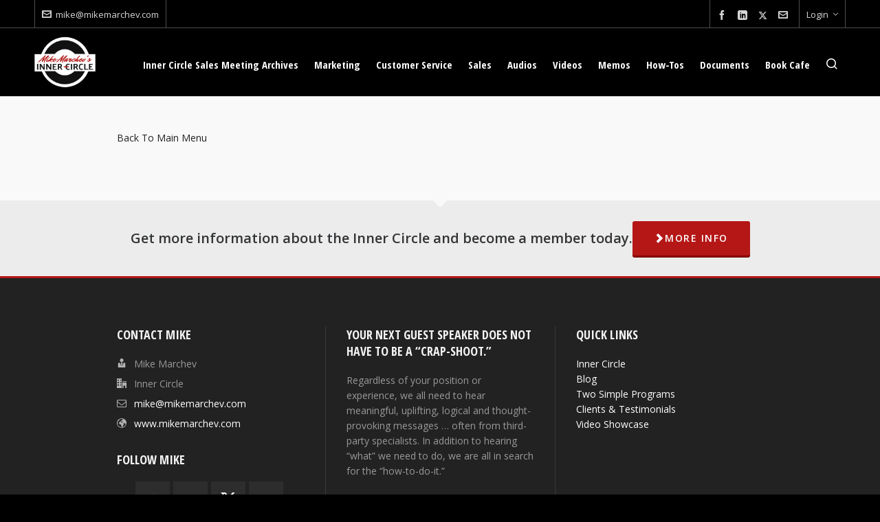

--- FILE ---
content_type: text/html; charset=UTF-8
request_url: http://mikemarchev.com/sales-tip-11/
body_size: 8118
content:

<!DOCTYPE HTML>
<html lang="en">

<head>

	<meta charset="UTF-8">
	<meta http-equiv="X-UA-Compatible" content="IE=edge">
	<link rel="profile" href="https://gmpg.org/xfn/11">

	<link rel="preload" href="http://mikemarchev.com/wp-content/themes/HighendWP/assets/css/fonts/source-sans.woff2" as="font" type="font/woff2" crossorigin><link rel="preload" href="http://mikemarchev.com/wp-content/themes/HighendWP/assets/css/fonts/source-sans-italic.woff2" as="font" type="font/woff2" crossorigin><link rel="preload" href="http://mikemarchev.com/wp-content/themes/HighendWP/assets/css/fonts/Museo500-Regular-webfont.woff2" as="font" type="font/woff2" crossorigin><link rel="preload" href="http://mikemarchev.com/wp-content/themes/HighendWP/assets/css/icons/fontawesome-webfont.woff2" as="font" type="font/woff2" crossorigin><link rel="preload" href="http://mikemarchev.com/wp-content/themes/HighendWP/assets/css/icons/Icomoon.woff2" as="font" type="font/woff2" crossorigin><link rel="preload" href="http://mikemarchev.com/wp-content/themes/HighendWP/assets/css/icons/hbicons.woff2" as="font" type="font/woff2" crossorigin><title>Sales Tip 11 &#8211; Mike Marchev</title>
<meta name='robots' content='max-image-preview:large' />
	<style>img:is([sizes="auto" i], [sizes^="auto," i]) { contain-intrinsic-size: 3000px 1500px }</style>
	<meta name="viewport" content="width=device-width, initial-scale=1, minimum-scale=1, maximum-scale=1, user-scalable=no" /><link rel="alternate" type="application/rss+xml" title="Mike Marchev &raquo; Feed" href="http://mikemarchev.com/feed/" />
<link rel="alternate" type="application/rss+xml" title="Mike Marchev &raquo; Comments Feed" href="http://mikemarchev.com/comments/feed/" />
<link rel="alternate" type="application/rss+xml" title="Mike Marchev &raquo; Sales Tip 11 Comments Feed" href="http://mikemarchev.com/sales-tip-11/feed/" />
<script type="text/javascript">
/* <![CDATA[ */
window._wpemojiSettings = {"baseUrl":"https:\/\/s.w.org\/images\/core\/emoji\/15.0.3\/72x72\/","ext":".png","svgUrl":"https:\/\/s.w.org\/images\/core\/emoji\/15.0.3\/svg\/","svgExt":".svg","source":{"concatemoji":"http:\/\/mikemarchev.com\/wp-includes\/js\/wp-emoji-release.min.js?ver=6.7.1"}};
/*! This file is auto-generated */
!function(i,n){var o,s,e;function c(e){try{var t={supportTests:e,timestamp:(new Date).valueOf()};sessionStorage.setItem(o,JSON.stringify(t))}catch(e){}}function p(e,t,n){e.clearRect(0,0,e.canvas.width,e.canvas.height),e.fillText(t,0,0);var t=new Uint32Array(e.getImageData(0,0,e.canvas.width,e.canvas.height).data),r=(e.clearRect(0,0,e.canvas.width,e.canvas.height),e.fillText(n,0,0),new Uint32Array(e.getImageData(0,0,e.canvas.width,e.canvas.height).data));return t.every(function(e,t){return e===r[t]})}function u(e,t,n){switch(t){case"flag":return n(e,"\ud83c\udff3\ufe0f\u200d\u26a7\ufe0f","\ud83c\udff3\ufe0f\u200b\u26a7\ufe0f")?!1:!n(e,"\ud83c\uddfa\ud83c\uddf3","\ud83c\uddfa\u200b\ud83c\uddf3")&&!n(e,"\ud83c\udff4\udb40\udc67\udb40\udc62\udb40\udc65\udb40\udc6e\udb40\udc67\udb40\udc7f","\ud83c\udff4\u200b\udb40\udc67\u200b\udb40\udc62\u200b\udb40\udc65\u200b\udb40\udc6e\u200b\udb40\udc67\u200b\udb40\udc7f");case"emoji":return!n(e,"\ud83d\udc26\u200d\u2b1b","\ud83d\udc26\u200b\u2b1b")}return!1}function f(e,t,n){var r="undefined"!=typeof WorkerGlobalScope&&self instanceof WorkerGlobalScope?new OffscreenCanvas(300,150):i.createElement("canvas"),a=r.getContext("2d",{willReadFrequently:!0}),o=(a.textBaseline="top",a.font="600 32px Arial",{});return e.forEach(function(e){o[e]=t(a,e,n)}),o}function t(e){var t=i.createElement("script");t.src=e,t.defer=!0,i.head.appendChild(t)}"undefined"!=typeof Promise&&(o="wpEmojiSettingsSupports",s=["flag","emoji"],n.supports={everything:!0,everythingExceptFlag:!0},e=new Promise(function(e){i.addEventListener("DOMContentLoaded",e,{once:!0})}),new Promise(function(t){var n=function(){try{var e=JSON.parse(sessionStorage.getItem(o));if("object"==typeof e&&"number"==typeof e.timestamp&&(new Date).valueOf()<e.timestamp+604800&&"object"==typeof e.supportTests)return e.supportTests}catch(e){}return null}();if(!n){if("undefined"!=typeof Worker&&"undefined"!=typeof OffscreenCanvas&&"undefined"!=typeof URL&&URL.createObjectURL&&"undefined"!=typeof Blob)try{var e="postMessage("+f.toString()+"("+[JSON.stringify(s),u.toString(),p.toString()].join(",")+"));",r=new Blob([e],{type:"text/javascript"}),a=new Worker(URL.createObjectURL(r),{name:"wpTestEmojiSupports"});return void(a.onmessage=function(e){c(n=e.data),a.terminate(),t(n)})}catch(e){}c(n=f(s,u,p))}t(n)}).then(function(e){for(var t in e)n.supports[t]=e[t],n.supports.everything=n.supports.everything&&n.supports[t],"flag"!==t&&(n.supports.everythingExceptFlag=n.supports.everythingExceptFlag&&n.supports[t]);n.supports.everythingExceptFlag=n.supports.everythingExceptFlag&&!n.supports.flag,n.DOMReady=!1,n.readyCallback=function(){n.DOMReady=!0}}).then(function(){return e}).then(function(){var e;n.supports.everything||(n.readyCallback(),(e=n.source||{}).concatemoji?t(e.concatemoji):e.wpemoji&&e.twemoji&&(t(e.twemoji),t(e.wpemoji)))}))}((window,document),window._wpemojiSettings);
/* ]]> */
</script>
<style id='wp-emoji-styles-inline-css' type='text/css'>

	img.wp-smiley, img.emoji {
		display: inline !important;
		border: none !important;
		box-shadow: none !important;
		height: 1em !important;
		width: 1em !important;
		margin: 0 0.07em !important;
		vertical-align: -0.1em !important;
		background: none !important;
		padding: 0 !important;
	}
</style>
<link rel='stylesheet' id='highend-style-css' href='http://mikemarchev.com/wp-content/themes/HighendWP/style.css?ver=4.0.1' type='text/css' media='all' />
<link rel='stylesheet' id='highend_responsive-css' href='http://mikemarchev.com/wp-content/themes/HighendWP/assets/css/responsive.css?ver=4.0.1' type='text/css' media='all' />
<link rel='stylesheet' id='highend_icomoon-css' href='http://mikemarchev.com/wp-content/themes/HighendWP/assets/css/icons.css?ver=4.0.1' type='text/css' media='all' />
<link rel='stylesheet' id='highend_dynamic_styles-css' href='http://mikemarchev.com/wp-content/uploads/highend/dynamic-styles.css?ver=1711646100' type='text/css' media='all' />
<script type="text/javascript" src="http://mikemarchev.com/wp-includes/js/jquery/jquery.min.js?ver=3.7.1" id="jquery-core-js"></script>
<script type="text/javascript" src="http://mikemarchev.com/wp-includes/js/jquery/jquery-migrate.min.js?ver=3.4.1" id="jquery-migrate-js"></script>
<script></script><link rel="https://api.w.org/" href="http://mikemarchev.com/wp-json/" /><link rel="alternate" title="JSON" type="application/json" href="http://mikemarchev.com/wp-json/wp/v2/pages/499" /><link rel="EditURI" type="application/rsd+xml" title="RSD" href="http://mikemarchev.com/xmlrpc.php?rsd" />
<meta name="generator" content="WordPress 6.7.1" />
<link rel="canonical" href="http://mikemarchev.com/sales-tip-11/" />
<link rel='shortlink' href='http://mikemarchev.com/?p=499' />
<link rel="alternate" title="oEmbed (JSON)" type="application/json+oembed" href="http://mikemarchev.com/wp-json/oembed/1.0/embed?url=http%3A%2F%2Fmikemarchev.com%2Fsales-tip-11%2F" />
<link rel="alternate" title="oEmbed (XML)" type="text/xml+oembed" href="http://mikemarchev.com/wp-json/oembed/1.0/embed?url=http%3A%2F%2Fmikemarchev.com%2Fsales-tip-11%2F&#038;format=xml" />
<link rel="pingback" href="http://mikemarchev.com/xmlrpc.php"/>
<meta name="theme-color" content="#b51717"/>			<style type="text/css">
			body {
                        --he-font-size: 14px;
                        --he-font: "Open Sans";
                        font-size: 14px;
						line-height: 22px;
						letter-spacing: 0px;
						font-weight: normal;
                    }#hb-side-menu li a, #main-nav ul.sub-menu li a, #main-nav ul.sub-menu ul li a, #main-nav, #main-nav li a, .light-menu-dropdown #main-nav > li.megamenu > ul.sub-menu > li > a, #main-nav > li.megamenu > ul.sub-menu > li > a {
						font-family: "Open Sans Condensed", sans-serif;
						font-size: 15px;
						letter-spacing: 0px;
						font-weight: ;
						text-transform: none;
					}#main-nav ul.sub-menu li a, #hb-side-menu ul.sub-menu li a, #main-nav ul.sub-menu ul li a, ul.sub-menu .widget-item h4, #main-nav > li.megamenu > ul.sub-menu > li > a #main-nav > li.megamenu > ul.sub-menu > li > a, #main-nav > li.megamenu > ul.sub-menu > li > a {
						font-family: "Open Sans", sans-serif;
						font-size: 14px;
						letter-spacing: 0px;
						font-weight: ;
						text-transform: none;
					}#copyright-wrapper, #copyright-wrapper a {
						font-family: "Open Sans", sans-serif;
						font-size: 12px;
						line-height: 22px;
						letter-spacing: 0px;
						font-weight: ;
					}h1, .single article h1.title, #hb-page-title .light-text h1, #hb-page-title .dark-text h1 {
						font-family: "Open Sans Condensed", sans-serif;
						font-size: 30px;
						line-height: 36px;
						letter-spacing: 0px;
						font-weight: 700;
					}h2, #hb-page-title h2, .post-content h2.title {
						font-family: "Open Sans Condensed", sans-serif;
						font-size: 24px;
						line-height: 30px;
						letter-spacing: 0px;
						font-weight: 700;
					}h3, h3.title-class, .hb-callout-box h3, .hb-gal-standard-description h3 {
						font-family: "Open Sans Condensed", sans-serif;
						font-size: 20px;
						line-height: 26px;
						letter-spacing: 0px;
						font-weight: ;
					}h4, .widget-item h4, #respond h3, .content-box h4, .feature-box h4.bold {
						font-family: "Open Sans Condensed", sans-serif;
						font-size: 18px;
						line-height: 24px;
						letter-spacing: 0px;
						font-weight: ;
					}h5, #comments h5, #respond h5, .testimonial-author h5 {
						font-family: "Open Sans Condensed", sans-serif;
						font-size: 16px;
						line-height: 22px;
						letter-spacing: 0px;
						font-weight: ;
					}h6, h6.special {
						font-family: "Open Sans Condensed", sans-serif;
						font-size: 16px;
						line-height: 22px;
						letter-spacing: 0px;
						font-weight: ;
					}#pre-footer-area {
						font-family: "Open Sans", sans-serif;
						font-size: 20px;
						line-height: 22px;
						letter-spacing: 0px;
						font-weight: 600;
					}			</style>
			<meta name="generator" content="Powered by WPBakery Page Builder - drag and drop page builder for WordPress."/>
<meta name="generator" content="Powered by Slider Revolution 6.7.23 - responsive, Mobile-Friendly Slider Plugin for WordPress with comfortable drag and drop interface." />
<link rel="icon" href="http://mikemarchev.com/wp-content/uploads/2021/12/cropped-cropped-MM-InnerCircle-NewLogo-internet-1-32x32.jpg" sizes="32x32" />
<link rel="icon" href="http://mikemarchev.com/wp-content/uploads/2021/12/cropped-cropped-MM-InnerCircle-NewLogo-internet-1-192x192.jpg" sizes="192x192" />
<link rel="apple-touch-icon" href="http://mikemarchev.com/wp-content/uploads/2021/12/cropped-cropped-MM-InnerCircle-NewLogo-internet-1-180x180.jpg" />
<meta name="msapplication-TileImage" content="http://mikemarchev.com/wp-content/uploads/2021/12/cropped-cropped-MM-InnerCircle-NewLogo-internet-1-270x270.jpg" />
<script>function setREVStartSize(e){
			//window.requestAnimationFrame(function() {
				window.RSIW = window.RSIW===undefined ? window.innerWidth : window.RSIW;
				window.RSIH = window.RSIH===undefined ? window.innerHeight : window.RSIH;
				try {
					var pw = document.getElementById(e.c).parentNode.offsetWidth,
						newh;
					pw = pw===0 || isNaN(pw) || (e.l=="fullwidth" || e.layout=="fullwidth") ? window.RSIW : pw;
					e.tabw = e.tabw===undefined ? 0 : parseInt(e.tabw);
					e.thumbw = e.thumbw===undefined ? 0 : parseInt(e.thumbw);
					e.tabh = e.tabh===undefined ? 0 : parseInt(e.tabh);
					e.thumbh = e.thumbh===undefined ? 0 : parseInt(e.thumbh);
					e.tabhide = e.tabhide===undefined ? 0 : parseInt(e.tabhide);
					e.thumbhide = e.thumbhide===undefined ? 0 : parseInt(e.thumbhide);
					e.mh = e.mh===undefined || e.mh=="" || e.mh==="auto" ? 0 : parseInt(e.mh,0);
					if(e.layout==="fullscreen" || e.l==="fullscreen")
						newh = Math.max(e.mh,window.RSIH);
					else{
						e.gw = Array.isArray(e.gw) ? e.gw : [e.gw];
						for (var i in e.rl) if (e.gw[i]===undefined || e.gw[i]===0) e.gw[i] = e.gw[i-1];
						e.gh = e.el===undefined || e.el==="" || (Array.isArray(e.el) && e.el.length==0)? e.gh : e.el;
						e.gh = Array.isArray(e.gh) ? e.gh : [e.gh];
						for (var i in e.rl) if (e.gh[i]===undefined || e.gh[i]===0) e.gh[i] = e.gh[i-1];
											
						var nl = new Array(e.rl.length),
							ix = 0,
							sl;
						e.tabw = e.tabhide>=pw ? 0 : e.tabw;
						e.thumbw = e.thumbhide>=pw ? 0 : e.thumbw;
						e.tabh = e.tabhide>=pw ? 0 : e.tabh;
						e.thumbh = e.thumbhide>=pw ? 0 : e.thumbh;
						for (var i in e.rl) nl[i] = e.rl[i]<window.RSIW ? 0 : e.rl[i];
						sl = nl[0];
						for (var i in nl) if (sl>nl[i] && nl[i]>0) { sl = nl[i]; ix=i;}
						var m = pw>(e.gw[ix]+e.tabw+e.thumbw) ? 1 : (pw-(e.tabw+e.thumbw)) / (e.gw[ix]);
						newh =  (e.gh[ix] * m) + (e.tabh + e.thumbh);
					}
					var el = document.getElementById(e.c);
					if (el!==null && el) el.style.height = newh+"px";
					el = document.getElementById(e.c+"_wrapper");
					if (el!==null && el) {
						el.style.height = newh+"px";
						el.style.display = "block";
					}
				} catch(e){
					console.log("Failure at Presize of Slider:" + e)
				}
			//});
		  };</script>
<noscript><style> .wpb_animate_when_almost_visible { opacity: 1; }</style></noscript>
</head>

<body class="page-template-default page page-id-499 wp-embed-responsive hb-stretched-layout highend-prettyphoto wpb-js-composer js-comp-ver-8.1 vc_responsive" itemscope="itemscope" itemtype="https://schema.org/WebPage">

<div id="mobile-menu-wrap"><form method="get" class="mobile-search-form" action="http://mikemarchev.com/"><input type="text" placeholder="Search" name="s" autocomplete="off" /></form><a class="mobile-menu-close"><i class="hb-icon-x"></i></a><nav id="mobile-menu" class="clearfix interactive"><div class="menu-original-menu-container"><ul id="menu-original-menu" class="menu-main-menu-container"><li id="menu-item-16510" class="menu-item menu-item-type-post_type menu-item-object-page menu-item-16510"><a href="http://mikemarchev.com/sales-meetings/">Inner Circle Sales Meeting Archives</a></li>
<li id="menu-item-16528" class="menu-item menu-item-type-post_type menu-item-object-page menu-item-16528"><a href="http://mikemarchev.com/marketing/">Marketing</a></li>
<li id="menu-item-16529" class="menu-item menu-item-type-post_type menu-item-object-page menu-item-16529"><a href="http://mikemarchev.com/customer-service/">Customer Service</a></li>
<li id="menu-item-16530" class="menu-item menu-item-type-post_type menu-item-object-page menu-item-16530"><a href="http://mikemarchev.com/sales/">Sales</a></li>
<li id="menu-item-16513" class="menu-item menu-item-type-post_type menu-item-object-page menu-item-16513"><a href="http://mikemarchev.com/audios-2-2/">Audios</a></li>
<li id="menu-item-16512" class="menu-item menu-item-type-post_type menu-item-object-page menu-item-16512"><a href="http://mikemarchev.com/videos-2/">Videos</a></li>
<li id="menu-item-16511" class="menu-item menu-item-type-post_type menu-item-object-page menu-item-16511"><a href="http://mikemarchev.com/memos/">Memos</a></li>
<li id="menu-item-16515" class="menu-item menu-item-type-post_type menu-item-object-page menu-item-16515"><a href="http://mikemarchev.com/how-tos/">How-Tos</a></li>
<li id="menu-item-16516" class="menu-item menu-item-type-post_type menu-item-object-page menu-item-16516"><a href="http://mikemarchev.com/documents-2/">Documents</a></li>
<li id="menu-item-17698" class="menu-item menu-item-type-post_type menu-item-object-page menu-item-17698"><a href="http://mikemarchev.com/cafe/">Book Cafe</a></li>
</ul></div></nav></div><!-- END #mobile-menu-wrap -->
<div id="hb-wrap">

	<div id="main-wrapper" class="hb-stretched-layout width-940 nav-type-1">

					<header id="hb-header" >

		

<div id="header-bar">

	<div class="container-wide">

					<div class="top-widgets-left">
				<div id="top-email-widget" class="top-widget"><a href="mailto:mike@mikemarchev.com"><i class="hb-moon-envelop"></i>mike@mikemarchev.com</a></div>			</div>
		
					<div class="top-widgets-right">
				<div id="top-socials-widget" class="top-widget">		<ul class="social-list">
				
							<li class="facebook">
					<a href="http://facebook.com/mikemarchev" aria-label="facebook" target="_blank" rel="noopener noreferrer">
						<i class="hb-moon-facebook"></i>
						
											</a> 
				</li>
							<li class="linkedin">
					<a href="https://www.linkedin.com/in/mike-marchev-a29b18/" aria-label="linkedin" target="_blank" rel="noopener noreferrer">
						<i class="hb-moon-linkedin"></i>
						
											</a> 
				</li>
							<li class="twitter">
					<a href="http://twitter.com/mmarchev" aria-label="twitter" target="_blank" rel="noopener noreferrer">
						<i class="hb-moon-twitter"></i>
						
											</a> 
				</li>
							<li class="envelop">
					<a href="mailto:mike@mikemarchev.com" aria-label="envelop" target="_blank" rel="noopener noreferrer">
						<i class="hb-moon-envelop"></i>
						
											</a> 
				</li>
			
		</ul>
		</div><div id="top-login-widget" class="top-widget">			<a href="#" aria-label="Login">Login<i class="icon-angle-down"></i></a>
			
			<div class="hb-dropdown-box login-dropdown">
				<!-- START #login-form -->
<form action="http://mikemarchev.com/wp-login.php?redirect_to=http%3A%2F%2Fmikemarchev.com%2Fsales-tip-11%2F" id="hb-login-form" name="hb-login-form" method="post" class="hb-login-form" >
    <p><input type="text" id="username" name="log" placeholder="Username" class="required requiredField text-input"/></p>
    <p><input type="password" id="password" name="pwd" placeholder="Password" class="required requiredField text-input"></p>
    <p class="hb-checkbox clearfix">
        <label><input name="rememberme" type="checkbox" id="rememberme" value="forever" class="hb-remember-checkbox" />Remember me?</label>
            </p>

    <a href="#" id="hb-submit-login-form" class="hb-button no-three-d hb-small-button">Login</a>
</form>				<div class="big-overlay"><i class="hb-moon-user"></i></div>
			</div>
			</div>			</div>
		
	</div>

</div><!-- END #header-bar -->

		
<!-- BEGIN #header-inner -->
<div id="header-inner" class="nav-type-1 hb-ajax-search" role="banner" itemscope="itemscope" itemtype="https://schema.org/WPHeader">

    <!-- BEGIN #header-inner-bg -->
    <div id="header-inner-bg">

        <div class="container-wide">

	<div id="logo"><div class="hb-dark-logo hb-logo-wrap hb-visible-logo"><a href="http://mikemarchev.com/"><img src="http://mikemarchev.com/wp-content/uploads/2021/12/MM-InnerCircle-NewLogo-internet-1-copy.png" class="default" alt="Mike Marchev"/></a></div><div class="hb-light-logo hb-logo-wrap"><a href="http://mikemarchev.com/"><img src="http://mikemarchev.com/wp-content/uploads/2021/12/MM-InnerCircle-NewLogo-internet-1-copy.png" class="default" alt="Mike Marchev"/></a></div></div>
	<nav class="main-navigation minimal-skin hb-effect-6 dark-menu-dropdown" role="navigation" itemscope="itemscope" itemtype="https://schema.org/SiteNavigationElement">

	
	<ul id="main-nav" class="sf-menu"><li class="menu-item menu-item-type-post_type menu-item-object-page menu-item-16510"><a href="http://mikemarchev.com/sales-meetings/"><span>Inner Circle Sales Meeting Archives</span></a></li>
<li class="menu-item menu-item-type-post_type menu-item-object-page menu-item-16528"><a href="http://mikemarchev.com/marketing/"><span>Marketing</span></a></li>
<li class="menu-item menu-item-type-post_type menu-item-object-page menu-item-16529"><a href="http://mikemarchev.com/customer-service/"><span>Customer Service</span></a></li>
<li class="menu-item menu-item-type-post_type menu-item-object-page menu-item-16530"><a href="http://mikemarchev.com/sales/"><span>Sales</span></a></li>
<li class="menu-item menu-item-type-post_type menu-item-object-page menu-item-16513"><a href="http://mikemarchev.com/audios-2-2/"><span>Audios</span></a></li>
<li class="menu-item menu-item-type-post_type menu-item-object-page menu-item-16512"><a href="http://mikemarchev.com/videos-2/"><span>Videos</span></a></li>
<li class="menu-item menu-item-type-post_type menu-item-object-page menu-item-16511"><a href="http://mikemarchev.com/memos/"><span>Memos</span></a></li>
<li class="menu-item menu-item-type-post_type menu-item-object-page menu-item-16515"><a href="http://mikemarchev.com/how-tos/"><span>How-Tos</span></a></li>
<li class="menu-item menu-item-type-post_type menu-item-object-page menu-item-16516"><a href="http://mikemarchev.com/documents-2/"><span>Documents</span></a></li>
<li class="menu-item menu-item-type-post_type menu-item-object-page menu-item-17698"><a href="http://mikemarchev.com/cafe/"><span>Book Cafe</span></a></li>
</ul>
			<div id="fancy-search">
			<form id="fancy-search-form" action="http://mikemarchev.com/" novalidate="" autocomplete="off">
				<input type="text" name="s" id="s" placeholder="Type keywords and press enter" autocomplete="off">
			</form>
			<a href="#" id="close-fancy-search" class="no-transition"><i class="hb-icon-x"></i></a>
			<span class="spinner"></span>
		</div>
		<a href="#" id="show-nav-menu" aria-label="Navigation"><i class="icon-bars"></i></a></a>
</nav>

</div><!-- END .container or .container-wide -->

    </div><!-- END #header-inner-bg -->
</div><!-- END #header-inner -->

	</header>
			
<div id="slider-section" class="clearfix highend-featured-section-" >

	<canvas id="hb-canvas-effect"></canvas>		
</div><!-- END #slider-section -->

<div id="main-content">

	<div class="container">
	
		<div class="row main-row fullwidth">

			
				<div id="page-499" class="post-499 page type-page status-publish hentry">
				
					<div class="hb-main-content col-12">
					<p><a title="AmaWaterways Sales Landing Page" href="http://sellinginabox.com/ama-landing">Back To Main Menu</a></p>

					</div><!-- END .hb-main-content -->				
				</div>

				

		</div><!-- END .row -->

	</div><!-- END .container -->

</div><!-- END #main-content -->


	<a id="to-top"><i class="hb-moon-arrow-up-4"></i></a><div id="pre-footer-area">
	<div class="container">
		
		<span class="pre-footer-text">
			Get more information about the Inner Circle and become a member today.		</span>
		
		<a href="http://mikemarchev.com/ic-info" target="_self" class="hb-button hb-large-button"><i class="hb-moon-arrow-right-2"></i>MORE INFO</a>	</div>
</div><!-- END #pre-footer-area -->
	
<footer id="footer" class="dark-style">
	
	<div class="container">
		<div class="row footer-row">

			<div class="col-4 widget-column"><div id="hb_contact_info_widget-2" class="widget-item hb_contact_info_widget"><h4>Contact Mike</h4>
		<ul>
			<li><i class="hb-moon-user-7"></i><span>Mike Marchev</span></li>	
			<li><i class="hb-moon-office"></i><span>Inner Circle</span></li>												<li><i class="icon-envelope-alt"></i><span><a href="mailto:m&#105;k&#101;&#64;&#109;&#105;&#107;ema&#114;chev.&#99;&#111;&#109;">&#109;&#105;k&#101;&#64;m&#105;&#107;em&#97;&#114;&#99;he&#118;&#46;co&#109;</a></span></li>			<li><i class="hb-moon-earth"></i><span><a href="www.mikemarchev.com" target="_blank">www.mikemarchev.com</a></span></li>					</ul>

		</div><div id="hb_soc_net_widget-2" class="widget-item hb-socials-widget"><h4>Follow Mike</h4>		<ul class="social-icons clearfix light large">
				
							<li class="facebook">
					<a href="http://facebook.com/mikemarchev" aria-label="facebook" original-title="Facebook" target="_blank" rel="noopener noreferrer">
						<i class="hb-moon-facebook"></i>
						
													<i class="hb-moon-facebook"></i>
											</a> 
				</li>
							<li class="linkedin">
					<a href="https://www.linkedin.com/in/mike-marchev-a29b18/" aria-label="linkedin" original-title="Linkedin" target="_blank" rel="noopener noreferrer">
						<i class="hb-moon-linkedin"></i>
						
													<i class="hb-moon-linkedin"></i>
											</a> 
				</li>
							<li class="twitter">
					<a href="http://twitter.com/mmarchev" aria-label="twitter" original-title="Twitter" target="_blank" rel="noopener noreferrer">
						<i class="hb-moon-twitter"></i>
						
													<i class="hb-moon-twitter"></i>
											</a> 
				</li>
							<li class="envelop">
					<a href="mailto:mike@mikemarchev.com" aria-label="envelop" original-title="Envelop" target="_blank" rel="noopener noreferrer">
						<i class="hb-moon-envelop"></i>
						
													<i class="hb-moon-envelop"></i>
											</a> 
				</li>
			
		</ul>
		</div></div><div class="col-4 widget-column"><div id="text-2" class="widget-item widget_text"><h4>Your Next Guest Speaker Does Not Have To Be a &#8220;Crap-Shoot.&#8221;</h4>			<div class="textwidget"><p>Regardless of your position or experience, we all need to hear meaningful, uplifting, logical and thought-provoking messages &#8230; often from third-party specialists. In addition to hearing &#8220;what&#8221; we need to do, we are all in search for the &#8220;how-to-do-it.&#8221;</p>
<p>When your group, team, organization or association needs an entertaining &#8220;wake-up&#8221; call, you might want to have a conversation with Mike Marchev. <a href="speaking"> Click Here</a></p>
</div>
		</div></div><div class="col-4 widget-column"><div id="text-3" class="widget-item widget_text"><h4>Quick Links</h4>			<div class="textwidget"><p><a href="#">Inner Circle</a><br />
<a href="#">Blog</a><br />
<a href="#">Two Simple Programs</a><br />
<a href="http://mikemarchev.com/testimonials/">Clients &amp; Testimonials</a><br />
<a href="http://mikemarchev.com/video/">Video Showcase</a></p>
</div>
		</div></div>
		</div>		
	</div>

</footer><!-- END #footer -->
	<div id="copyright-wrapper" class="normal-copyright  clearfix">

	<div class="container">

		<div id="copyright-text">
			<p>© 2026 · www.MikeMarchev.com. Website by <a href="http://www.alulidesigns.com">Aluli Designs, Inc.</a></p>		</div><!-- END #copyright-text -->

		
	</div><!-- END .container -->

</div><!-- END #copyright-wrapper -->

	</div><!-- END #main-wrapper -->

</div><!-- END #hb-wrap -->

<div id="hb-modal-overlay"></div>
		<script>
			window.RS_MODULES = window.RS_MODULES || {};
			window.RS_MODULES.modules = window.RS_MODULES.modules || {};
			window.RS_MODULES.waiting = window.RS_MODULES.waiting || [];
			window.RS_MODULES.defered = true;
			window.RS_MODULES.moduleWaiting = window.RS_MODULES.moduleWaiting || {};
			window.RS_MODULES.type = 'compiled';
		</script>
		<link rel='stylesheet' id='Open+Sans-css' href='//fonts.googleapis.com/css?family=Open+Sans%3Anormal%2C600&#038;subset=latin&#038;ver=6.7.1' type='text/css' media='all' />
<link rel='stylesheet' id='Open+Sans+Condensed-css' href='//fonts.googleapis.com/css?family=Open+Sans+Condensed%3A700&#038;subset=latin&#038;ver=6.7.1' type='text/css' media='all' />
<link rel='stylesheet' id='rs-plugin-settings-css' href='//mikemarchev.com/wp-content/plugins/revslider/sr6/assets/css/rs6.css?ver=6.7.23' type='text/css' media='all' />
<style id='rs-plugin-settings-inline-css' type='text/css'>
#rs-demo-id {}
</style>
<script type="text/javascript" src="//mikemarchev.com/wp-content/plugins/revslider/sr6/assets/js/rbtools.min.js?ver=6.7.23" defer async id="tp-tools-js"></script>
<script type="text/javascript" src="//mikemarchev.com/wp-content/plugins/revslider/sr6/assets/js/rs6.min.js?ver=6.7.23" defer async id="revmin-js"></script>
<script type="text/javascript" src="http://mikemarchev.com/wp-content/themes/HighendWP/assets/js/scripts.js?ver=4.0.1" id="highend_scripts-js"></script>
<script type="text/javascript" src="http://mikemarchev.com/wp-content/themes/HighendWP/assets/js/jquery.prettyPhoto.js?ver=4.0.1" id="highend-prettyphoto-js-js"></script>
<script type="text/javascript" src="http://mikemarchev.com/wp-content/themes/HighendWP/assets/js/jquery.flexslider.js?ver=4.0.1" id="highend_flexslider-js"></script>
<script type="text/javascript" src="http://mikemarchev.com/wp-content/themes/HighendWP/assets/js/jquery.validate.js?ver=4.0.1" id="highend_validate-js"></script>
<script type="text/javascript" src="http://mikemarchev.com/wp-content/themes/HighendWP/assets/js/responsivecarousel.min.js?ver=4.0.1" id="highend_carousel-js"></script>
<script type="text/javascript" src="http://mikemarchev.com/wp-content/themes/HighendWP/assets/js/jquery.owl.carousel.min.js?ver=4.0.1" id="highend_owl_carousel-js"></script>
<script type="text/javascript" src="http://mikemarchev.com/wp-includes/js/jquery/ui/core.min.js?ver=1.13.3" id="jquery-ui-core-js"></script>
<script type="text/javascript" src="http://mikemarchev.com/wp-includes/js/jquery/ui/menu.min.js?ver=1.13.3" id="jquery-ui-menu-js"></script>
<script type="text/javascript" src="http://mikemarchev.com/wp-includes/js/dist/dom-ready.min.js?ver=f77871ff7694fffea381" id="wp-dom-ready-js"></script>
<script type="text/javascript" src="http://mikemarchev.com/wp-includes/js/dist/hooks.min.js?ver=4d63a3d491d11ffd8ac6" id="wp-hooks-js"></script>
<script type="text/javascript" src="http://mikemarchev.com/wp-includes/js/dist/i18n.min.js?ver=5e580eb46a90c2b997e6" id="wp-i18n-js"></script>
<script type="text/javascript" id="wp-i18n-js-after">
/* <![CDATA[ */
wp.i18n.setLocaleData( { 'text direction\u0004ltr': [ 'ltr' ] } );
/* ]]> */
</script>
<script type="text/javascript" src="http://mikemarchev.com/wp-includes/js/dist/a11y.min.js?ver=3156534cc54473497e14" id="wp-a11y-js"></script>
<script type="text/javascript" src="http://mikemarchev.com/wp-includes/js/jquery/ui/autocomplete.min.js?ver=1.13.3" id="jquery-ui-autocomplete-js"></script>
<script type="text/javascript" id="highend_jquery_custom-js-extra">
/* <![CDATA[ */
var highend_vars = {"ajaxurl":"http:\/\/mikemarchev.com\/wp-admin\/admin-ajax.php","nonce":"4768706a56","paged":"2","search_header":"1","cart_url":"","cart_count":"","responsive":"1","header_height":"100","sticky_header_height":"60","texts":{"load-more":"Load More Posts","no-more-posts":"No More Posts","day":"day","days":"days","hour":"hour","hours":"hours","minute":"minute","minutes":"minutes","second":"second","seconds":"seconds"}};
/* ]]> */
</script>
<script type="text/javascript" src="http://mikemarchev.com/wp-content/themes/HighendWP/assets/js/jquery.custom.js?ver=4.0.1" id="highend_jquery_custom-js"></script>
	<script>
	!function(){var e=-1<navigator.userAgent.toLowerCase().indexOf("webkit"),t=-1<navigator.userAgent.toLowerCase().indexOf("opera"),n=-1<navigator.userAgent.toLowerCase().indexOf("msie");(e||t||n)&&document.getElementById&&window.addEventListener&&window.addEventListener("hashchange",function(){var e,t=location.hash.substring(1);/^[A-z0-9_-]+$/.test(t)&&(e=document.getElementById(t))&&(/^(?:a|select|input|button|textarea)$/i.test(e.tagName)||(e.tabIndex=-1),e.focus())},!1)}();
	</script>
	<script></script>
</body>
</html>
